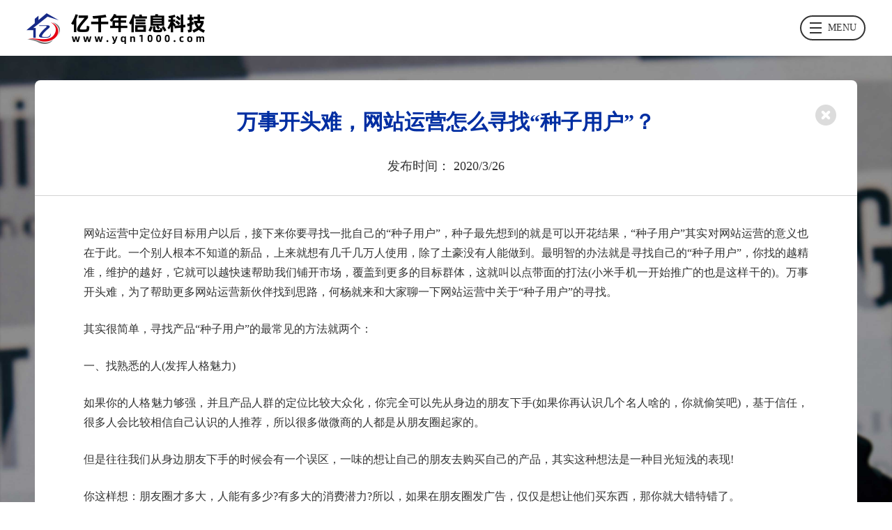

--- FILE ---
content_type: text/html; charset=utf-8
request_url: http://yqn1000.com/news.aspx?cat=3&id=89
body_size: 8259
content:


<!DOCTYPE html>

<html xmlns="http://www.w3.org/1999/xhtml">
<head id="Head1"><meta http-equiv="Content-Type" content="text/html; charset=utf-8" />

<meta http-equiv="Content-Type" content="text/html; charset=utf-8"/>
<meta http-equiv="X-UA-Compatible" content="IE=Edge" />
<meta name="format-detection" content="telephone=no" />
<meta name="apple-touch-fullscreen" content="yes" />
<meta name="author" content="亿千年信息科技有限公司,http://www.soft0551.com/" />
<meta name="keywords" content="合肥网站建设,合肥网站制作,合肥网络信息科技公司,合肥网页设计,合肥网站设计,合肥响应式网站设计,合肥小程序制作, 合肥app开发" />
<meta name="description" content="合肥网站建设哪家好，找合肥亿千年网络信息科技有限公司！合肥网站建设的网络公司，专注于网页设计、网站建设、微信开发、APP开发、响应式网站建设等高端项目制作。" />
<link rel="stylesheet" href="./css/header.css" type="text/css"/>
<link rel="stylesheet" href="./css/footer.css" type="text/css"/>
<script src="./lib/jquery/jquery.min.js"></script>
<link href="./css/header2.css" rel="stylesheet" /><link href="./css/news.css" rel="stylesheet" /><link href="./css/newsdet.css" rel="stylesheet" /><link rel="icon" href="img/gswblogo.ico" /><title>
	万事开头难，网站运营怎么寻找“种子用户”？ - 
</title></head>
<body>
    <form method="post" action="./news.aspx?cat=3&amp;id=89" id="form1">
<div class="aspNetHidden">
<input type="hidden" name="__VIEWSTATE" id="__VIEWSTATE" value="/wEPDwUKMTAyMTc3MTk1OWRkWe6kOtfilCyLc8TqNEypYFuZ6HK/fYhm7Nk+dkhYpY4=" />
</div>

<div class="aspNetHidden">

	<input type="hidden" name="__VIEWSTATEGENERATOR" id="__VIEWSTATEGENERATOR" value="CA8C29DA" />
</div>
        

<header>
    <a class="logo" href="index.aspx">
        
        
        <img id="logo" src="./img/yqnlogo.png" />
        
    </a>
    
    <div class="menu" onclick="updateNavState()">
        <span></span>
        <span></span>
        <span></span>
    </div>

    
    <div class="nav">
        <ul class="nav-list">
            <li class=''>
                <a href="index.aspx">首页</a>
            </li>
            <li class=''>
                <a href="example.aspx">合作案例</a>
            </li>
            <li class='active'>
                <a href="newsList.aspx">新闻资讯</a>
            </li>
            <li class=''>
                <a href="about.aspx">关于我们</a>
            </li>
            <li class=''>
                <a href="offer.aspx">产品报价</a>
            </li>
            <li class=''>
                <a href="solution.aspx">解决方案</a>
            </li>
            <li class=''>
                <a href="message.aspx">留言</a>
            </li>
        </ul>

        <div class="line"></div>

        <div class="nav-tel">
            <p>联系电话</p>
            <strong>
                <a href="javascript:;">0551-65152310</a>
            </strong>
        </div>
    </div>

    
    <div class="mask" onclick="updateNavState()"></div>
</header>
<script>
    //展开/收起导航菜单
    function updateNavState(e) {
        e && e.stopPropagation();
        $(".menu").toggleClass('cross');
        $(".menu").hasClass('cross') ? $(".mask").fadeIn() : $(".mask").fadeOut();
    }

    $(document).scroll(function () {
        var scroH = $(document).scrollTop();  //滚动高度
        if (scroH > 0) {
            $("header").addClass('fixed');
            $("#logo").attr("src", './img/yqnlogo.png')
        } else {
            $("header").removeClass('fixed');
            (!location.pathname || location.href.indexOf('index') > -1) && $("#logo").attr("src", './img/yqnlogo.png');
        }
    })
</script>

        <section class="section">
            <div class="wrapper clearfix">
                
                <div class="news" style="width:100%" data-scroll-reveal="enter left over .5s move 100px after .5s">
                    <div class="box">
                        <div class="title">万事开头难，网站运营怎么寻找“种子用户”？</div><div class="img"><a href="javascript:history.back(-1)"><img src="img/newsclose.png" /></a></div>
                        <div class="addtime">发布时间： 2020/3/26</div>
                        <div class="contant"><p style="margin-top: 0px; margin-bottom: 25px; color: rgb(51, 51, 51); white-space: normal; background-color: rgb(255, 255, 255); box-sizing: border-box; line-height: 1.8; font-family: &quot;Microsoft Yahei&quot;; text-align: justify;">网站运营中定位好目标用户以后，接下来你要寻找一批自己的“种子用户”，种子最先想到的就是可以开花结果，“种子用户”其实对网站运营的意义也在于此。一个别人根本不知道的新品，上来就想有几千几万人使用，除了土豪没有人能做到。最明智的办法就是寻找自己的“种子用户”，你找的越精准，维护的越好，它就可以越快速帮助我们铺开市场，覆盖到更多的目标群体，这就叫以点带面的打法(小米手机一开始推广的也是这样干的)。万事开头难，为了帮助更多网站运营新伙伴找到思路，何杨就来和大家聊一下网站运营中关于“种子用户”的寻找。</p><p style="margin-top: 0px; margin-bottom: 25px; color: rgb(51, 51, 51); white-space: normal; background-color: rgb(255, 255, 255); box-sizing: border-box; line-height: 1.8; font-family: &quot;Microsoft Yahei&quot;; text-align: justify;">其实很简单，寻找产品“种子用户”的最常见的方法就两个：</p><p style="margin-top: 0px; margin-bottom: 25px; color: rgb(51, 51, 51); white-space: normal; background-color: rgb(255, 255, 255); box-sizing: border-box; line-height: 1.8; font-family: &quot;Microsoft Yahei&quot;; text-align: justify;">一、找熟悉的人(发挥人格魅力)</p><p style="margin-top: 0px; margin-bottom: 25px; color: rgb(51, 51, 51); white-space: normal; background-color: rgb(255, 255, 255); box-sizing: border-box; line-height: 1.8; font-family: &quot;Microsoft Yahei&quot;; text-align: justify;">如果你的人格魅力够强，并且产品人群的定位比较大众化，你完全可以先从身边的朋友下手(如果你再认识几个名人啥的，你就偷笑吧)，基于信任，很多人会比较相信自己认识的人推荐，所以很多做微商的人都是从朋友圈起家的。</p><p style="margin-top: 0px; margin-bottom: 25px; color: rgb(51, 51, 51); white-space: normal; background-color: rgb(255, 255, 255); box-sizing: border-box; line-height: 1.8; font-family: &quot;Microsoft Yahei&quot;; text-align: justify;">但是往往我们从身边朋友下手的时候会有一个误区，一味的想让自己的朋友去购买自己的产品，其实这种想法是一种目光短浅的表现!</p><p style="margin-top: 0px; margin-bottom: 25px; color: rgb(51, 51, 51); white-space: normal; background-color: rgb(255, 255, 255); box-sizing: border-box; line-height: 1.8; font-family: &quot;Microsoft Yahei&quot;; text-align: justify;">你这样想：朋友圈才多大，人能有多少?有多大的消费潜力?所以，如果在朋友圈发广告，仅仅是想让他们买东西，那你就大错特错了。</p><p style="margin-top: 0px; margin-bottom: 25px; color: rgb(51, 51, 51); white-space: normal; background-color: rgb(255, 255, 255); box-sizing: border-box; line-height: 1.8; font-family: &quot;Microsoft Yahei&quot;; text-align: justify;">&nbsp;记住：我们选择朋友圈推广，最终目的不是想让他们直接购买东西(当然能购买最好)，而是想让他们帮助我们去转发分享，根据“250”定律，如果每一个看到的朋友都能帮你去宣传，你的目标用户群会成几何倍数增长;</p><p style="margin-top: 0px; margin-bottom: 25px; color: rgb(51, 51, 51); white-space: normal; background-color: rgb(255, 255, 255); box-sizing: border-box; line-height: 1.8; font-family: &quot;Microsoft Yahei&quot;; text-align: justify;">所以，你在组织运营文案的时候，出发点不是刺激成交转化，而是刺激转发分享，让更多的人知道你，如果用户产生极大兴趣，想要进一步了解或者获得更多好处，这个时候我们可以设置门槛!</p><p style="margin-top: 0px; margin-bottom: 25px; color: rgb(51, 51, 51); white-space: normal; background-color: rgb(255, 255, 255); box-sizing: border-box; line-height: 1.8; font-family: &quot;Microsoft Yahei&quot;; text-align: justify;">比如何杨之前看过的一个App推广手法，具体记不太清了，大体思路就是借助微信朋友圈推广，只要在微官网上面注册成功，等到后面App上线以后下载下来(最终目的)，然后登录自己的用户中心就可以领到现金红包，更好玩的是注册成功的用户，有一个专属的推广链接和二维码，分享到朋友圈，只要有人通过自己的分享成功注册了，自己还能得到返现(刺激传播)。</p><p style="margin-top: 0px; margin-bottom: 25px; color: rgb(51, 51, 51); white-space: normal; background-color: rgb(255, 255, 255); box-sizing: border-box; line-height: 1.8; font-family: &quot;Microsoft Yahei&quot;; text-align: justify;">二、主动寻找目标鱼塘</p><p style="margin-top: 0px; margin-bottom: 25px; color: rgb(51, 51, 51); white-space: normal; background-color: rgb(255, 255, 255); box-sizing: border-box; line-height: 1.8; font-family: &quot;Microsoft Yahei&quot;; text-align: justify;">&nbsp;除了借助朋友圈里面的熟人关系，我们还可以主动出击，自己去寻找产品的第一批“种子用户”，问题来了，怎么找?方法有很多，给大家一些思路：</p><p style="margin-top: 0px; margin-bottom: 25px; color: rgb(51, 51, 51); white-space: normal; background-color: rgb(255, 255, 255); box-sizing: border-box; line-height: 1.8; font-family: &quot;Microsoft Yahei&quot;; text-align: justify;"><span style="box-sizing: border-box; font-weight: 700;">1、论坛</span></p><p style="margin-top: 0px; margin-bottom: 25px; color: rgb(51, 51, 51); white-space: normal; background-color: rgb(255, 255, 255); box-sizing: border-box; line-height: 1.8; font-family: &quot;Microsoft Yahei&quot;; text-align: justify;">产品人群定位以后，你已经对自己的产品使用人群应该有一个清晰的认识了，这个时候我们找一些和你产品相关性大论坛，或者论坛上面的某一个相关性的版块也可以;</p><p style="margin-top: 0px; margin-bottom: 25px; color: rgb(51, 51, 51); white-space: normal; background-color: rgb(255, 255, 255); box-sizing: border-box; line-height: 1.8; font-family: &quot;Microsoft Yahei&quot;; text-align: justify;">寻找相关性的论坛最好的方法就是借助搜索引擎，配合高级搜索指令的使用(如“intitle:关键词 inurl:bbs”等)，这样我们就能快速的定位到相关性高的论坛;</p><p style="margin-top: 0px; margin-bottom: 25px; color: rgb(51, 51, 51); white-space: normal; background-color: rgb(255, 255, 255); box-sizing: border-box; line-height: 1.8; font-family: &quot;Microsoft Yahei&quot;; text-align: justify;">进入论坛以后，你要干的就是注册账号，完善资料，每天签到，多发帖回帖，和版主搞好关系，平时塞点红包啥的(虽然很俗，但是很管用，哈哈)，如果是置顶推荐，可能还需要一点费用，只要是增加曝光量的方法都可以尝试;</p><p style="margin-top: 0px; margin-bottom: 25px; color: rgb(51, 51, 51); white-space: normal; background-color: rgb(255, 255, 255); box-sizing: border-box; line-height: 1.8; font-family: &quot;Microsoft Yahei&quot;; text-align: justify;"><span style="box-sizing: border-box; font-weight: 700;"><span style="box-sizing: border-box; color: rgb(0, 0, 255);">2、贴吧</span></span></p><p style="margin-top: 0px; margin-bottom: 25px; color: rgb(51, 51, 51); white-space: normal; background-color: rgb(255, 255, 255); box-sizing: border-box; line-height: 1.8; font-family: &quot;Microsoft Yahei&quot;; text-align: justify;">贴吧的人群基数和活跃度是相当高的，但是一定要找到相关性高的贴吧，一般可以自己建贴吧，或者在别的贴吧里面推广(推荐)，有吧主的可以联系吧主能不能花点钱弄个置顶推荐，没有吧主的经常去顶贴回帖(也可以借助一些顶贴软件)，制造一些人气，这可能需要专门的人员去操作才可以;</p><p style="margin-top: 0px; margin-bottom: 25px; color: rgb(51, 51, 51); white-space: normal; background-color: rgb(255, 255, 255); box-sizing: border-box; line-height: 1.8; font-family: &quot;Microsoft Yahei&quot;; text-align: justify;"><span style="box-sizing: border-box; font-weight: 700;">3、QQ群</span></p><p style="margin-top: 0px; margin-bottom: 25px; color: rgb(51, 51, 51); white-space: normal; background-color: rgb(255, 255, 255); box-sizing: border-box; line-height: 1.8; font-family: &quot;Microsoft Yahei&quot;; text-align: justify;">通过相关的产品和目标人群的关键词可以快速定位我们的目标QQ群，加入以后要保持活跃度，每天都要露脸，帮助别人解决问题(大号小号对话也没有关系)，在聊天中可以经常透露自己是做什么的;</p><p style="margin-top: 0px; margin-bottom: 25px; color: rgb(51, 51, 51); white-space: normal; background-color: rgb(255, 255, 255); box-sizing: border-box; line-height: 1.8; font-family: &quot;Microsoft Yahei&quot;; text-align: justify;">还有最直接的方法就是和群主搞好关系(怎么搞好关系你自己去琢磨一下吧)，要知道群主的一次推荐，比你折腾很长时间可能还有效;即使不推荐，偶尔发两次广告只要是真正对用户有好处的，也不至于被踢群。</p><p style="margin-top: 0px; margin-bottom: 25px; color: rgb(51, 51, 51); white-space: normal; background-color: rgb(255, 255, 255); box-sizing: border-box; line-height: 1.8; font-family: &quot;Microsoft Yahei&quot;; text-align: justify;"><span style="box-sizing: border-box; font-weight: 700;">4、SNS社区</span></p><p style="margin-top: 0px; margin-bottom: 25px; color: rgb(51, 51, 51); white-space: normal; background-color: rgb(255, 255, 255); box-sizing: border-box; line-height: 1.8; font-family: &quot;Microsoft Yahei&quot;; text-align: justify;">这一类平台用户活跃度相当高，而且用户群的覆盖面很广，所以我们能很轻松的定位自己的目标用户群，比如豆瓣，上面有很多的小组，我们可以加入一些相关性高的小组，在里面参与讨论，也可以发一些知识分享类的文章，然后转帖到小组里面，定期的更新维护，保持一定的曝光，如果坚持下去，量够大，效果还是不错的;</p><p style="margin-top: 0px; margin-bottom: 25px; color: rgb(51, 51, 51); white-space: normal; background-color: rgb(255, 255, 255); box-sizing: border-box; line-height: 1.8; font-family: &quot;Microsoft Yahei&quot;; text-align: justify;"><span style="box-sizing: border-box; font-weight: 700;">5、软文</span></p><p style="margin-top: 0px; margin-bottom: 25px; color: rgb(51, 51, 51); white-space: normal; background-color: rgb(255, 255, 255); box-sizing: border-box; line-height: 1.8; font-family: &quot;Microsoft Yahei&quot;; text-align: justify;">如果你的文字功底比较好，可以写一些软文，然后付费投放到相关性高的平台(如软文街)，如果是知识性文章可以直接投稿一些平台，这也是一种不错的方法，何杨自己的公众号就是这样积累第一批“种子用户”，而且都是用户自发行为，所以忠诚度比较高。</p><p style="margin-top: 0px; margin-bottom: 25px; color: rgb(51, 51, 51); white-space: normal; background-color: rgb(255, 255, 255); box-sizing: border-box; line-height: 1.8; font-family: &quot;Microsoft Yahei&quot;; text-align: justify;"><span style="box-sizing: border-box; font-weight: 700;">6、商业合作</span></p><p style="transition: color 0.3s linear 0s, background-color 0.5s linear 0s, background 0.5s linear 0s; margin-top: 0px; margin-bottom: 25px; color: rgb(51, 51, 51); white-space: normal; background-color: rgb(255, 255, 255); box-sizing: border-box; line-height: 1.8; font-family: &quot;Microsoft Yahei&quot;; text-align: justify;">找一些合作推广，比如公众号推荐，硬广等，前提也是定位好自己的目标用户群，找资源合作的时候，找那种相关性比较高的平台，比如目标人群喜欢旅游，就找一些旅游类的自媒体大号，在图文消息中推荐一下。</p></div>
                    </div>
                </div>
            </div>
        </section>
        

<footer>
    <div class="footer-wrap">
        <div class="footer-logo" data-scroll-reveal="enter left over .5s and move 50px after .1s">
            <img src="./img/yqnlogo.png" alt="logo" />
        </div>
        <div class="info">
            <p data-scroll-reveal="enter left over .5s and move 50px after .2s">公司地址：安徽省合肥市蓝筹国际1119</p>
            <p data-scroll-reveal="enter left over .5s and move 50px after .3s">联系电话：0551-65152310</p>
            <p data-scroll-reveal="enter left over .5s and move 50px after .4s">邮箱：782839423@qq.com</p>
        </div>
        <ul class="nav" data-scroll-reveal="enter left over .5s and move 50px after .5s">
            <li>
                <a href="index.aspx">首页</a>
            </li>
            <li>
                <a href="example.aspx">合作案例</a>
            </li>
            <li>
                <a href="newsList.aspx">新闻资讯</a>
            </li>
            <li>
                <a href="about.aspx">关于我们</a>
            </li>
            <li>
                <a href="offer.aspx">产品报价</a>
            </li>
            <li>
                <a href="solution.aspx">解决方案</a>
            </li>
            <li>
                <a href="message.aspx">留言</a>
            </li>
        </ul>
        <p data-scroll-reveal="enter left over .5s and move 50px after .6s"><a href="https://beian.miit.gov.cn/" target="_blank">皖ICP备14003005号-3</a></p>
    </div>

    <div class="backTop"></div>
</footer>
<script src="./lib/scrollReveal/scrollReveal.js"></script>
<script src="./lib/lazyLoad/lazyLoad.js"></script>
<script>
    //滚动浮现
    if (!(/msie [6|7|8|9]/i.test(navigator.userAgent))) {
        (function () {
            window.scrollReveal = new scrollReveal({ reset: true });
        })();
    }

    //初始化图片懒加载
    $("img.lazy").lazyload({
        effect: "fadeIn",
        placeholder: "[data-uri]",
    });
</script>

    </form>
</body>
</html>


--- FILE ---
content_type: text/css
request_url: http://yqn1000.com/css/header.css
body_size: 2156
content:
* {
    margin: 0;
    padding: 0;
    box-sizing: border-box;
}

html, body {
    width: 100%;
    height: 100%;
    font-size: 16px;
    color:#323232;
    margin: auto;
}
a:hover
{
       cursor:pointer;
    }

ul, li, a, ol {
    list-style: none;
    text-decoration: none;
    color: inherit;
}

/*清浮动*/
.clearfix:after {
    content: "";
    display: block;
    height: 0;
    clear: both;
    visibility: hidden;
}

/*按钮效果*/
.btn {
    position: relative;
    overflow: hidden;
    transition: all 0.4s cubic-bezier(0.42, 0, 0.58, 1);
    border:1px solid #323232;
}

    .btn:hover::after{
        width:100%;
        right:0;
        left: auto;
    }

    .btn:hover {
        color: #fff;
        border-color: #2E73FF;
    }

    .btn::after {
        content: '';
        width: 150%;
        position: absolute;
        top: 0;
        bottom: 0;
        background: #2E73FF;
        left: 0;
        transition: all 0.4s cubic-bezier(0.42, 0, 0.58, 1);
        display: block;
        z-index: -1;
        width: 0;
    }

/*超出一行隐藏*/
.text-ellipsis-1 {
    white-space: nowrap;
    overflow: hidden;
    text-overflow: ellipsis;
}

/*超出三行隐藏*/
.text-ellipsis-3 {
    overflow: hidden;
    text-overflow: ellipsis;
    display: -webkit-box;
    -webkit-line-clamp: 3;
    -webkit-box-orient: vertical;
}

/*动画*/
.animate {
    transition: all .4s;
}

.logo {
    position: absolute;
    left: 3%;
    z-index: 11;
    height: 80px;
    line-height: 80px;
}

    .logo img {
        max-height: 44px;
        vertical-align: middle;
    }

/*头部样式*/
header {
    height: 80px;
    position: fixed;
    top: 0;
    left: 0;
    right: 0;
    line-height: 80px;
    color: #fff;
    transition: all .4s;
    z-index: 9;
}

    header.fixed {
        background: #fff;
        box-shadow: 0 0 4px 1px rgba(0,0,0,.26);
    }

        header.fixed .menu {
            color: #323232;
            border-color: #323232;
        }

            header.fixed .menu span {
                background:#323232;
            }

            header .menu {
                width: 94px;
                height: 36px;
                border: 1.7px solid #fff;
                border-radius: 30px;
                cursor: pointer;
                box-sizing: border-box;
                transition: all .8s;
                position: absolute;
                top: 50%;
                transform: translateY(-50%);
                color: #fff;
                right: 3%;
                z-index: 10;
            }

        header .menu.cross {
            background: #fff;
            color: #323232;
            border-color:#323232;
        }

            header .menu.cross span {
                background: #323232;
            }

                header .menu.cross span:nth-child(1) {
                    opacity: 0;
                }

                header .menu.cross span:nth-child(2) {
                    transform: rotate(45deg);
                }

                header .menu.cross span:nth-child(3) {
                    transform: rotate(-45deg);
                    top: 15px;
                }

            header .menu.cross::after {
                content: '导航';
            }

        header .menu:hover {
            background: #fff;
            color: #323232;
        }

            header .menu:hover::after {
                content: '导航';
            }

        header .menu::after {
            content: 'MENU';
            position: absolute;
            display: block;
            width: 43px;
            height: 32px;
            right: 10px;
            top: 0;
            line-height: 32px;
            font-size: 14px;
            text-align: center;
        }

        header .menu:hover span {
            background: #323232;
        }

        header .menu span {
            width: 17px;
            height: 2px;
            background: #fff;
            position: absolute;
            left: 13px;
            top: 8px;
            transition: all .3s;
        }

            header .menu span:nth-of-type(2) {
                top: 15px;
            }

            header .menu span:nth-of-type(3) {
                top: 22px;
            }

    header .cross ~ .nav {
        transform: translateX(0);
        opacity: 1;
    }

    /*遮罩层*/
    header .mask {
        background: rgba(0,0,0,.5);
        position: fixed;
        left: 0;
        right: 0;
        top: 0;
        bottom: 0;
        display: none;
        filter: blur(20px);
    }

    /*导航栏样式*/
    header .nav {
        position: absolute;
        background-color: #fff;
        width: 25%;
        right: 0;
        opacity: 0;
        height: 100vh;
        color: #323232;
        overflow: hidden;
        background-image: url('../img/header_bg.png');
        background-size: contain;
        transform: translateX(100%);
        transition: all 800ms cubic-bezier(.8, 0, .33, 1);
        z-index: 9;
    }

        header .nav .nav-list {
            margin: 30% 15% 50px 0;
            position: relative;
        }

            header .nav .nav-list li {
                padding-left: 15%;
                margin-bottom: 15px;
                position: relative;
                transition: all .1s ease-out;
                line-height: 40px;
            }

                header .nav .nav-list li:hover {
                    color: #fff;
                }

                    header .nav .nav-list li:hover::after {
                        width: 42%;
                    }

                header .nav .nav-list li.nav-bg {
                    position: absolute;
                    background: #005EA0;
                    height: 40px;
                    width: 31%;
                    color: #fff;
                    top: 0;
                    border-radius: 0px 20px 20px 0px;
                    transition: all .3s;
                }

                header .nav .nav-list li.active {
                    color: #fff;
                    position: relative;
                }

                header .nav .nav-list li a {
                    position: relative;
                    z-index: 2;
                }

                header .nav .nav-list li.active::after {
                    width: 42%;
                }

                header .nav .nav-list li::after {
                    content: '';
                    position: absolute;
                    left: 0;
                    background: #005EA0;
                    height: 40px;
                    border-radius: 0 20px 20px 0;
                    top: 0;
                    width: 0;
                    transition: all .4s;
                }

        header .nav .line {
            width: 87%;
            height: 1px;
            float: right;
            background: #D2D2D2;
        }

        /*联系方式样式*/
        header .nav .nav-tel {
            padding-right: 15%;
            line-height: 1.3;
            padding-top: 30px;
        }

            header .nav .nav-tel p {
                padding-left: 15%;
            }

            header .nav .nav-tel strong {
                font-size: 32px;
                color: #005EA0;
                padding-left: 15%;
            }


--- FILE ---
content_type: text/css
request_url: http://yqn1000.com/css/footer.css
body_size: 587
content:
footer {
    width: 100%;
    background: #FBFDFF;
    padding:40px 0 10px 0;
    min-width:1200px;
}

    footer .footer-wrap {
        width: 1200px;
        margin: auto;
        padding: 0 10px;
        font-weight: 400;
        font-size:14px;
        color: #323232;
    }

        footer .footer-wrap .footer-logo {
            height: 44px;
            margin-bottom: 20px;
        }

            footer .footer-wrap .footer-logo img {
                height:100%;
                display:block;
            }

        footer .footer-wrap .info {
            
        }

            footer .footer-wrap .info p {
                margin-bottom:10px;
            }

        footer .footer-wrap .nav {
            padding: 20px 0;
            margin:20px 0;
            position:relative;
        }

            footer .footer-wrap .nav::before, footer .footer-wrap .nav::after {
                content: '';
                width: 32px;
                height: 2px;
                background: #323232;
                position: absolute;
                left: 0;
                display: block;
            }

            footer .footer-wrap .nav::before {
                top:0;
            }

            footer .footer-wrap .nav::after {
                bottom:0;
            }


            footer .footer-wrap .nav li {
                display: inline-block;
                margin-right:18px;
            }

                footer .footer-wrap .nav li:hover {
                    color: #236BFF;
                }


--- FILE ---
content_type: text/css
request_url: http://yqn1000.com/css/header2.css
body_size: 238
content:
body {
    padding-top: 80px;
}

header {
    background: #fff;
}

    header .menu {
        color: #323232;
        border-color: #323232;
    }

        header .menu span {
            background: #323232;
        }


--- FILE ---
content_type: text/css
request_url: http://yqn1000.com/css/news.css
body_size: 845
content:
.section {
    width:100%;
    padding:30px 0;
    background: url('../img/news_bg.jpg') center center no-repeat;
    background-size: 100%;
    color:#fff;
}

.section h1 {
    width:1180px;
    margin:auto;
    font-size:50px;
    padding:20px 0;
}

    .section h1::after {
        content: 'NEWS';
        font-size:32px;
        font-weight:300;
        padding-left:15px;
    }

.section .wrapper {
    width: 1200px;
    margin: auto;
    color: #323232;
}

.section .news {
    width: 50%;
    float:left;
    overflow: hidden;
}

.section .news .box {
    margin: 5px 10px;
    background: #fff;
    min-height: 330px;
    border-radius: 8px;
}

.section .news .cell {
    padding: 15px 0;
    margin: 0 30px;
    padding-right: 120px;
    position: relative;
    transition:all .4s;
}

.section .news .cell:hover {
    color: #002EA2;
}

.section .news .cell{
    border-bottom: 1px solid #DCDCDC;
}


.section .news .cell span {
    position: absolute;
    top: 50%;
    right: 0;
    transform: translateY(-50%);
    font-size: 14px;
    color: #8F8F8F;
    display: inline-block;
    text-align:right;
}

.section .news .cell.title {
    margin: 0;
    padding: 15px 30px;
    color: #002EA2;
    font-size:22px;
}

.section .news .cell.title p {
    font-weight: bold;
}
.section .news .cell p {
                font-weight: bold;
            }
.section .news .cell.title span {
    right: 30px;
    color: #002EA2;
    font-weight:bold;
    padding-right:18px;
}

.section .news .cell.title span::after {
    content:'';
    width:14px;
    height:14px;
    background: url('../img/news_arrow.png');
    background-size:100%;
    display: block;
    position:absolute;
    right:0;
    top:2px;
    bottom:0;
    margin:auto;
}
/*
.box::-webkit-scrollbar {display:none}
.contant::-webkit-scrollbar {display:none}

--- FILE ---
content_type: text/css
request_url: http://yqn1000.com/css/newsdet.css
body_size: 441
content:
.box
{
    max-height:728px;
    overflow:hidden;
    }
.title
{
    width:100%;
    padding:40px 0 30px;
    text-align:center;
    font-size:30px;
    font-family:Microsoft YaHei;
    font-weight:bold;
    color:rgba(0,46,162,1);
    position:relative;
}
.img
{
    top:40px;
    right:40px;
    position:absolute;
    
    }
.addtime
{
    padding-bottom:30px;
    border-bottom:1px solid rgba(210,210,210,1);
    text-align:center;
    font-size:18px;
    font-family:Microsoft YaHei;
    font-weight:300;
    color:rgba(50,50,50,1);
    }
.contant
{
    max-height:563px;
    overflow-y:scroll;
    padding:40px 70px;
    }

--- FILE ---
content_type: application/javascript
request_url: http://yqn1000.com/lib/lazyLoad/lazyLoad.js
body_size: 1862
content:
(function ($, window, document, undefined) {
    var $window = $(window); $.fn.lazyload = function (options) {
        var elements = this; var $container; var settings = { threshold: 0, failure_limit: 0, event: "scroll", effect: "show", container: window, data_attribute: "original", skip_invisible: true, appear: null, load: null, placeholder: "[data-uri]" }; function update() {
            var counter = 0; elements.each(function () {
                var $this = $(this); if (settings.skip_invisible && !$this.is(":visible")) { return; }
                if ($.abovethetop(this, settings) || $.leftofbegin(this, settings)) { } else if (!$.belowthefold(this, settings) && !$.rightoffold(this, settings)) { $this.trigger("appear"); counter = 0; } else { if (++counter > settings.failure_limit) { return false; } }
            });
        }
        if (options) {
            if (undefined !== options.failurelimit) { options.failure_limit = options.failurelimit; delete options.failurelimit; }
            if (undefined !== options.effectspeed) { options.effect_speed = options.effectspeed; delete options.effectspeed; }
            $.extend(settings, options);
        }
        $container = (settings.container === undefined || settings.container === window) ? $window : $(settings.container); if (0 === settings.event.indexOf("scroll")) { $container.bind(settings.event, function () { return update(); }); }
        this.each(function () {
            var self = this; var $self = $(self); self.loaded = false; if ($self.attr("src") === undefined || $self.attr("src") === false) { if ($self.is("img")) { $self.attr("src", settings.placeholder); } }
            $self.one("appear", function () {
                if (!this.loaded) {
                    if (settings.appear) { var elements_left = elements.length; settings.appear.call(self, elements_left, settings); }
                    $("<img />").bind("load", function () {
                        var original = $self.attr("data-" + settings.data_attribute); $self.hide(); if ($self.is("img")) { $self.attr("src", original); } else { $self.css("background-image", "url('" + original + "')"); }
                        $self[settings.effect](settings.effect_speed); self.loaded = true; var temp = $.grep(elements, function (element) { return !element.loaded; }); elements = $(temp); if (settings.load) { var elements_left = elements.length; settings.load.call(self, elements_left, settings); }
                    }).attr("src", $self.attr("data-" + settings.data_attribute));
                }
            }); if (0 !== settings.event.indexOf("scroll")) { $self.bind(settings.event, function () { if (!self.loaded) { $self.trigger("appear"); } }); }
        }); $window.bind("resize", function () { update(); }); if ((/(?:iphone|ipod|ipad).*os 5/gi).test(navigator.appVersion)) { $window.bind("pageshow", function (event) { if (event.originalEvent && event.originalEvent.persisted) { elements.each(function () { $(this).trigger("appear"); }); } }); }
        $(document).ready(function () { update(); }); return this;
    }; $.belowthefold = function (element, settings) {
        var fold; if (settings.container === undefined || settings.container === window) { fold = (window.innerHeight ? window.innerHeight : $window.height()) + $window.scrollTop(); } else { fold = $(settings.container).offset().top + $(settings.container).height(); }
        return fold <= $(element).offset().top - settings.threshold;
    }; $.rightoffold = function (element, settings) {
        var fold; if (settings.container === undefined || settings.container === window) { fold = $window.width() + $window.scrollLeft(); } else { fold = $(settings.container).offset().left + $(settings.container).width(); }
        return fold <= $(element).offset().left - settings.threshold;
    }; $.abovethetop = function (element, settings) {
        var fold; if (settings.container === undefined || settings.container === window) { fold = $window.scrollTop(); } else { fold = $(settings.container).offset().top; }
        return fold >= $(element).offset().top + settings.threshold + $(element).height();
    }; $.leftofbegin = function (element, settings) {
        var fold; if (settings.container === undefined || settings.container === window) { fold = $window.scrollLeft(); } else { fold = $(settings.container).offset().left; }
        return fold >= $(element).offset().left + settings.threshold + $(element).width();
    }; $.inviewport = function (element, settings) { return !$.rightoffold(element, settings) && !$.leftofbegin(element, settings) && !$.belowthefold(element, settings) && !$.abovethetop(element, settings); }; $.extend($.expr[":"], { "below-the-fold": function (a) { return $.belowthefold(a, { threshold: 0 }); }, "above-the-top": function (a) { return !$.belowthefold(a, { threshold: 0 }); }, "right-of-screen": function (a) { return $.rightoffold(a, { threshold: 0 }); }, "left-of-screen": function (a) { return !$.rightoffold(a, { threshold: 0 }); }, "in-viewport": function (a) { return $.inviewport(a, { threshold: 0 }); }, "above-the-fold": function (a) { return !$.belowthefold(a, { threshold: 0 }); }, "right-of-fold": function (a) { return $.rightoffold(a, { threshold: 0 }); }, "left-of-fold": function (a) { return !$.rightoffold(a, { threshold: 0 }); } });
})(jQuery, window, document);